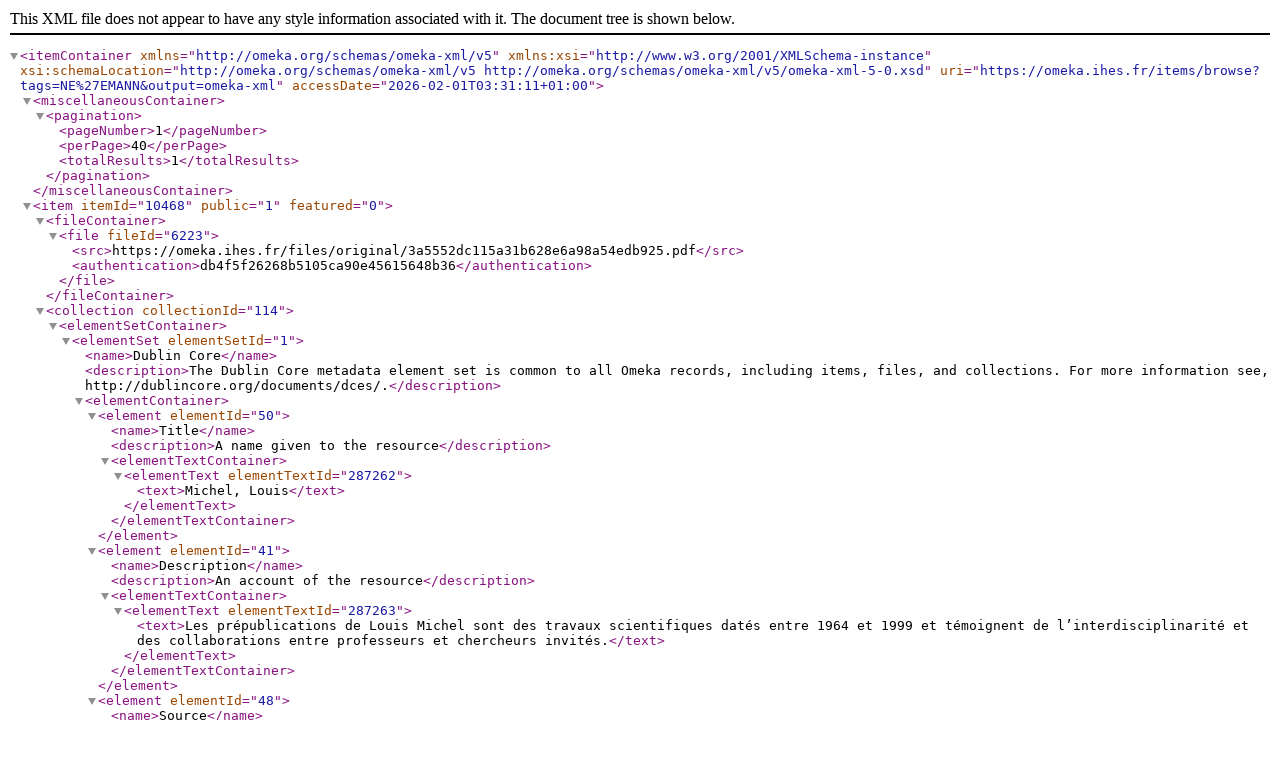

--- FILE ---
content_type: text/xml;charset=UTF-8
request_url: https://omeka.ihes.fr/items/browse?tags=NE%27EMANN&output=omeka-xml
body_size: 4790
content:
<?xml version="1.0" encoding="UTF-8"?>
<itemContainer xmlns="http://omeka.org/schemas/omeka-xml/v5" xmlns:xsi="http://www.w3.org/2001/XMLSchema-instance" xsi:schemaLocation="http://omeka.org/schemas/omeka-xml/v5 http://omeka.org/schemas/omeka-xml/v5/omeka-xml-5-0.xsd" uri="https://omeka.ihes.fr/items/browse?tags=NE%27EMANN&amp;output=omeka-xml" accessDate="2026-02-01T03:31:11+01:00">
  <miscellaneousContainer>
    <pagination>
      <pageNumber>1</pageNumber>
      <perPage>40</perPage>
      <totalResults>1</totalResults>
    </pagination>
  </miscellaneousContainer>
  <item itemId="10468" public="1" featured="0">
    <fileContainer>
      <file fileId="6223">
        <src>https://omeka.ihes.fr/files/original/3a5552dc115a31b628e6a98a54edb925.pdf</src>
        <authentication>db4f5f26268b5105ca90e45615648b36</authentication>
      </file>
    </fileContainer>
    <collection collectionId="114">
      <elementSetContainer>
        <elementSet elementSetId="1">
          <name>Dublin Core</name>
          <description>The Dublin Core metadata element set is common to all Omeka records, including items, files, and collections. For more information see, http://dublincore.org/documents/dces/.</description>
          <elementContainer>
            <element elementId="50">
              <name>Title</name>
              <description>A name given to the resource</description>
              <elementTextContainer>
                <elementText elementTextId="287262">
                  <text>Michel, Louis</text>
                </elementText>
              </elementTextContainer>
            </element>
            <element elementId="41">
              <name>Description</name>
              <description>An account of the resource</description>
              <elementTextContainer>
                <elementText elementTextId="287263">
                  <text>Les prépublications de Louis Michel sont des travaux scientifiques datés entre 1964 et 1999 et témoignent de l’interdisciplinarité et des collaborations entre professeurs et chercheurs invités.</text>
                </elementText>
              </elementTextContainer>
            </element>
            <element elementId="48">
              <name>Source</name>
              <description>A related resource from which the described resource is derived</description>
              <elementTextContainer>
                <elementText elementTextId="287264">
                  <text>P/**/**</text>
                </elementText>
              </elementTextContainer>
            </element>
            <element elementId="44">
              <name>Language</name>
              <description>A language of the resource</description>
              <elementTextContainer>
                <elementText elementTextId="287265">
                  <text>EN, FR</text>
                </elementText>
              </elementTextContainer>
            </element>
            <element elementId="38">
              <name>Coverage</name>
              <description>The spatial or temporal topic of the resource, the spatial applicability of the resource, or the jurisdiction under which the resource is relevant</description>
              <elementTextContainer>
                <elementText elementTextId="287266">
                  <text>1964-1999</text>
                </elementText>
              </elementTextContainer>
            </element>
            <element elementId="90">
              <name>Provenance</name>
              <description>A statement of any changes in ownership and custody of the resource since its creation that are significant for its authenticity, integrity, and interpretation. The statement may include a description of any changes successive custodians made to the resource.</description>
              <elementTextContainer>
                <elementText elementTextId="287267">
                  <text>IHES</text>
                </elementText>
              </elementTextContainer>
            </element>
            <element elementId="91">
              <name>Rights Holder</name>
              <description>A person or organization owning or managing rights over the resource.</description>
              <elementTextContainer>
                <elementText elementTextId="287268">
                  <text>IHES</text>
                </elementText>
              </elementTextContainer>
            </element>
          </elementContainer>
        </elementSet>
      </elementSetContainer>
    </collection>
    <itemType itemTypeId="1">
      <name>Text</name>
      <description>A resource consisting primarily of words for reading (letters, dissertatations, articles, archives). Note that facsimiles or images of texts are still of the genre Text</description>
      <elementContainer>
        <element elementId="6">
          <name>Local URL</name>
          <description>The URL of the local directory containing all assets of the website</description>
          <elementTextContainer>
            <elementText elementTextId="289895">
              <text>https://repo-archives.ihes.fr/FONDS_IHES/I_Prepublications/MICHEL/1964-1989/P_69_X032/P_69_X032.pdf</text>
            </elementText>
          </elementTextContainer>
        </element>
        <element elementId="93">
          <name>OCR</name>
          <description/>
          <elementTextContainer>
            <elementText elementTextId="289897">
              <text>Oui</text>
            </elementText>
          </elementTextContainer>
        </element>
        <element elementId="4">
          <name>Location</name>
          <description>The location of the interview</description>
          <elementTextContainer>
            <elementText elementTextId="289910">
              <text>Bures-sur-Yvette</text>
            </elementText>
          </elementTextContainer>
        </element>
        <element elementId="95">
          <name>Persons Mentioned</name>
          <description/>
          <elementTextContainer>
            <elementText elementTextId="289921">
              <text>PAULI</text>
            </elementText>
            <elementText elementTextId="289922">
              <text>EUCLIDE</text>
            </elementText>
            <elementText elementTextId="289923">
              <text>POINCARE</text>
            </elementText>
            <elementText elementTextId="289924">
              <text>ZEEMAN</text>
            </elementText>
            <elementText elementTextId="289925">
              <text>DIRAC</text>
            </elementText>
            <elementText elementTextId="289926">
              <text>BLACKETT</text>
            </elementText>
            <elementText elementTextId="289927">
              <text>OCCHIALINI</text>
            </elementText>
            <elementText elementTextId="289928">
              <text>JOLIOT</text>
            </elementText>
            <elementText elementTextId="289929">
              <text>CURIE</text>
            </elementText>
            <elementText elementTextId="289930">
              <text>ANDERSON</text>
            </elementText>
            <elementText elementTextId="289931">
              <text>EDDINGTON</text>
            </elementText>
            <elementText elementTextId="289932">
              <text>OPPENHEIMER</text>
            </elementText>
            <elementText elementTextId="289933">
              <text>O'RAFEARTAIGH</text>
            </elementText>
            <elementText elementTextId="289934">
              <text>HEISENBERG</text>
            </elementText>
            <elementText elementTextId="289935">
              <text>WIGNER</text>
            </elementText>
            <elementText elementTextId="289936">
              <text>HUND</text>
            </elementText>
            <elementText elementTextId="289937">
              <text>WEYL</text>
            </elementText>
            <elementText elementTextId="289938">
              <text>VAN DER WARDEN</text>
            </elementText>
            <elementText elementTextId="289939">
              <text>BAUER</text>
            </elementText>
            <elementText elementTextId="289940">
              <text>GRIFFIN</text>
            </elementText>
            <elementText elementTextId="289941">
              <text>MAC LANE</text>
            </elementText>
            <elementText elementTextId="289942">
              <text>BIRKHOFF</text>
            </elementText>
            <elementText elementTextId="289943">
              <text>VON NEUMANN</text>
            </elementText>
            <elementText elementTextId="289944">
              <text>HILBERT</text>
            </elementText>
            <elementText elementTextId="289945">
              <text>BANACH</text>
            </elementText>
            <elementText elementTextId="289946">
              <text>WIGNER</text>
            </elementText>
            <elementText elementTextId="289947">
              <text>NEWTON</text>
            </elementText>
            <elementText elementTextId="289948">
              <text>FANO</text>
            </elementText>
            <elementText elementTextId="289949">
              <text>RACAH</text>
            </elementText>
            <elementText elementTextId="289950">
              <text>LIE</text>
            </elementText>
            <elementText elementTextId="289951">
              <text>CARTAN</text>
            </elementText>
            <elementText elementTextId="289952">
              <text>KILLING</text>
            </elementText>
            <elementText elementTextId="289953">
              <text>CASIMIR</text>
            </elementText>
            <elementText elementTextId="289954">
              <text>BOURBAKI</text>
            </elementText>
            <elementText elementTextId="289955">
              <text>YOUNG</text>
            </elementText>
            <elementText elementTextId="289956">
              <text>BORH</text>
            </elementText>
            <elementText elementTextId="289957">
              <text>GELL-MANN</text>
            </elementText>
            <elementText elementTextId="289958">
              <text>RADICATI</text>
            </elementText>
            <elementText elementTextId="289959">
              <text>ECKART</text>
            </elementText>
            <elementText elementTextId="289960">
              <text>ABEL</text>
            </elementText>
            <elementText elementTextId="289961">
              <text>REGGE</text>
            </elementText>
            <elementText elementTextId="289962">
              <text>PONZANO</text>
            </elementText>
            <elementText elementTextId="289963">
              <text>BARGMANN</text>
            </elementText>
            <elementText elementTextId="289964">
              <text>HAMILTON</text>
            </elementText>
            <elementText elementTextId="289965">
              <text>KOSTANT</text>
            </elementText>
            <elementText elementTextId="289966">
              <text>SOURIAU</text>
            </elementText>
            <elementText elementTextId="289967">
              <text>VAN HOVE</text>
            </elementText>
            <elementText elementTextId="289968">
              <text>HEISENBERG</text>
            </elementText>
            <elementText elementTextId="289969">
              <text>SCHRODINGER</text>
            </elementText>
            <elementText elementTextId="289970">
              <text>BROGLIE</text>
            </elementText>
            <elementText elementTextId="289971">
              <text>POISSON</text>
            </elementText>
            <elementText elementTextId="289972">
              <text>RUNGE</text>
            </elementText>
            <elementText elementTextId="289973">
              <text>LENZ</text>
            </elementText>
            <elementText elementTextId="289974">
              <text>EINSTEIN</text>
            </elementText>
            <elementText elementTextId="289975">
              <text>FROBENIUS</text>
            </elementText>
            <elementText elementTextId="289976">
              <text>MACKEY</text>
            </elementText>
            <elementText elementTextId="289977">
              <text>HULTEN</text>
            </elementText>
            <elementText elementTextId="289978">
              <text>BARGMANN</text>
            </elementText>
            <elementText elementTextId="289979">
              <text>LORENTZ</text>
            </elementText>
            <elementText elementTextId="289980">
              <text>KAOT</text>
            </elementText>
            <elementText elementTextId="289981">
              <text>FERMI</text>
            </elementText>
            <elementText elementTextId="289982">
              <text>MENDELEEV</text>
            </elementText>
            <elementText elementTextId="289983">
              <text>BORN</text>
            </elementText>
            <elementText elementTextId="289984">
              <text>LONDON</text>
            </elementText>
            <elementText elementTextId="289985">
              <text>EYRING</text>
            </elementText>
            <elementText elementTextId="289986">
              <text>WALTER</text>
            </elementText>
            <elementText elementTextId="289987">
              <text>KIMBALL</text>
            </elementText>
            <elementText elementTextId="289988">
              <text>JAHN</text>
            </elementText>
            <elementText elementTextId="289989">
              <text>TELLER</text>
            </elementText>
            <elementText elementTextId="289990">
              <text>BOSE</text>
            </elementText>
            <elementText elementTextId="289991">
              <text>WEIZSAKER</text>
            </elementText>
            <elementText elementTextId="289992">
              <text>COULOMB</text>
            </elementText>
            <elementText elementTextId="289993">
              <text>COKER</text>
            </elementText>
            <elementText elementTextId="289994">
              <text>MOORE</text>
            </elementText>
            <elementText elementTextId="289995">
              <text>FRANZINI</text>
            </elementText>
            <elementText elementTextId="289996">
              <text>SHELL</text>
            </elementText>
            <elementText elementTextId="289997">
              <text>MAYER</text>
            </elementText>
            <elementText elementTextId="289998">
              <text>JENSEN</text>
            </elementText>
            <elementText elementTextId="289999">
              <text>SHALIT</text>
            </elementText>
            <elementText elementTextId="290000">
              <text>TALMI</text>
            </elementText>
            <elementText elementTextId="290001">
              <text>BOHR</text>
            </elementText>
            <elementText elementTextId="290002">
              <text>MOTTELSON</text>
            </elementText>
            <elementText elementTextId="290003">
              <text>INGLIS</text>
            </elementText>
            <elementText elementTextId="290004">
              <text>YUKAWA</text>
            </elementText>
            <elementText elementTextId="290005">
              <text>FEYNMAN</text>
            </elementText>
            <elementText elementTextId="290006">
              <text>HAAG</text>
            </elementText>
            <elementText elementTextId="290007">
              <text>KASTLER</text>
            </elementText>
            <elementText elementTextId="290008">
              <text>GELFAND</text>
            </elementText>
            <elementText elementTextId="290009">
              <text>SEGAL</text>
            </elementText>
            <elementText elementTextId="290010">
              <text>POLISH</text>
            </elementText>
            <elementText elementTextId="290011">
              <text>MINKOWSKI</text>
            </elementText>
            <elementText elementTextId="290012">
              <text>CHRISTENSON</text>
            </elementText>
            <elementText elementTextId="290013">
              <text>CRONIN</text>
            </elementText>
            <elementText elementTextId="290014">
              <text>FITCH</text>
            </elementText>
            <elementText elementTextId="290015">
              <text>TURLEY</text>
            </elementText>
            <elementText elementTextId="290016">
              <text>SAKATA</text>
            </elementText>
            <elementText elementTextId="290017">
              <text>NE'EMANN</text>
            </elementText>
            <elementText elementTextId="290018">
              <text>OKUBO</text>
            </elementText>
            <elementText elementTextId="290019">
              <text>GOURDIN</text>
            </elementText>
            <elementText elementTextId="290020">
              <text>NISHIJIMA</text>
            </elementText>
            <elementText elementTextId="290021">
              <text>CABBIBO</text>
            </elementText>
            <elementText elementTextId="290022">
              <text>ADLER</text>
            </elementText>
            <elementText elementTextId="290023">
              <text>WEISSBERGER</text>
            </elementText>
            <elementText elementTextId="290024">
              <text>OAKES</text>
            </elementText>
            <elementText elementTextId="290025">
              <text>RENNER</text>
            </elementText>
            <elementText elementTextId="290026">
              <text>GURSEY</text>
            </elementText>
            <elementText elementTextId="290027">
              <text>GALILEE</text>
            </elementText>
            <elementText elementTextId="290028">
              <text>DALITZ</text>
            </elementText>
            <elementText elementTextId="290029">
              <text>LIPKIN</text>
            </elementText>
          </elementTextContainer>
        </element>
      </elementContainer>
    </itemType>
    <elementSetContainer>
      <elementSet elementSetId="1">
        <name>Dublin Core</name>
        <description>The Dublin Core metadata element set is common to all Omeka records, including items, files, and collections. For more information see, http://dublincore.org/documents/dces/.</description>
        <elementContainer>
          <element elementId="43">
            <name>Identifier</name>
            <description>An unambiguous reference to the resource within a given context</description>
            <elementTextContainer>
              <elementText elementTextId="289894">
                <text>P_69_X032.pdf</text>
              </elementText>
            </elementTextContainer>
          </element>
          <element elementId="42">
            <name>Format</name>
            <description>The file format, physical medium, or dimensions of the resource</description>
            <elementTextContainer>
              <elementText elementTextId="289896">
                <text>A4</text>
              </elementText>
              <elementText elementTextId="289912">
                <text>97 f.</text>
              </elementText>
            </elementTextContainer>
          </element>
          <element elementId="50">
            <name>Title</name>
            <description>A name given to the resource</description>
            <elementTextContainer>
              <elementText elementTextId="289898">
                <text>Applications of Group Theory to Quantum Physics : Algebraic Apects</text>
              </elementText>
            </elementTextContainer>
          </element>
          <element elementId="39">
            <name>Creator</name>
            <description>An entity primarily responsible for making the resource</description>
            <elementTextContainer>
              <elementText elementTextId="289899">
                <text>MICHEL</text>
              </elementText>
            </elementTextContainer>
          </element>
          <element elementId="41">
            <name>Description</name>
            <description>An account of the resource</description>
            <elementTextContainer>
              <elementText elementTextId="289900">
                <text>Lectures given at the 1969 Battelle Summer Rencontres in Mathematics and Physics. Seattle - Washington - USA</text>
              </elementText>
            </elementTextContainer>
          </element>
          <element elementId="49">
            <name>Subject</name>
            <description>The topic of the resource</description>
            <elementTextContainer>
              <elementText elementTextId="289901">
                <text>THEORIE DES GROUPES</text>
              </elementText>
              <elementText elementTextId="289902">
                <text>THEORIE QUANTIQUE</text>
              </elementText>
              <elementText elementTextId="289903">
                <text>CONGRES ET CONFERENCES</text>
              </elementText>
              <elementText elementTextId="289904">
                <text>ATOMES</text>
              </elementText>
              <elementText elementTextId="289905">
                <text>MOLECULES</text>
              </elementText>
              <elementText elementTextId="289906">
                <text>PHYSIQUE NUCLEAIRE</text>
              </elementText>
              <elementText elementTextId="289907">
                <text>SYMETRIE</text>
              </elementText>
              <elementText elementTextId="289908">
                <text>HADRONS</text>
              </elementText>
            </elementTextContainer>
          </element>
          <element elementId="40">
            <name>Date</name>
            <description>A point or period of time associated with an event in the lifecycle of the resource</description>
            <elementTextContainer>
              <elementText elementTextId="289909">
                <text>09/1969</text>
              </elementText>
            </elementTextContainer>
          </element>
          <element elementId="51">
            <name>Type</name>
            <description>The nature or genre of the resource</description>
            <elementTextContainer>
              <elementText elementTextId="289911">
                <text>TEXTE</text>
              </elementText>
              <elementText elementTextId="289920">
                <text>PREPUBLICATION</text>
              </elementText>
            </elementTextContainer>
          </element>
          <element elementId="48">
            <name>Source</name>
            <description>A related resource from which the described resource is derived</description>
            <elementTextContainer>
              <elementText elementTextId="289913">
                <text>P/69/X032</text>
              </elementText>
            </elementTextContainer>
          </element>
          <element elementId="45">
            <name>Publisher</name>
            <description>An entity responsible for making the resource available</description>
            <elementTextContainer>
              <elementText elementTextId="289914">
                <text>IHES</text>
              </elementText>
            </elementTextContainer>
          </element>
          <element elementId="90">
            <name>Provenance</name>
            <description>A statement of any changes in ownership and custody of the resource since its creation that are significant for its authenticity, integrity, and interpretation. The statement may include a description of any changes successive custodians made to the resource.</description>
            <elementTextContainer>
              <elementText elementTextId="289915">
                <text>IHES</text>
              </elementText>
            </elementTextContainer>
          </element>
          <element elementId="44">
            <name>Language</name>
            <description>A language of the resource</description>
            <elementTextContainer>
              <elementText elementTextId="289916">
                <text>EN</text>
              </elementText>
            </elementTextContainer>
          </element>
          <element elementId="38">
            <name>Coverage</name>
            <description>The spatial or temporal topic of the resource, the spatial applicability of the resource, or the jurisdiction under which the resource is relevant</description>
            <elementTextContainer>
              <elementText elementTextId="289917">
                <text>1969</text>
              </elementText>
            </elementTextContainer>
          </element>
          <element elementId="91">
            <name>Rights Holder</name>
            <description>A person or organization owning or managing rights over the resource.</description>
            <elementTextContainer>
              <elementText elementTextId="289918">
                <text>IHES</text>
              </elementText>
              <elementText elementTextId="289919">
                <text>MICHEL</text>
              </elementText>
            </elementTextContainer>
          </element>
        </elementContainer>
      </elementSet>
    </elementSetContainer>
    <tagContainer>
      <tag tagId="53">
        <name>1969</name>
      </tag>
      <tag tagId="3242">
        <name>ABEL</name>
      </tag>
      <tag tagId="933">
        <name>ADLER</name>
      </tag>
      <tag tagId="2760">
        <name>ANDERSON</name>
      </tag>
      <tag tagId="9132">
        <name>ATOMES</name>
      </tag>
      <tag tagId="3221">
        <name>BANACH</name>
      </tag>
      <tag tagId="2113">
        <name>BARGMANN</name>
      </tag>
      <tag tagId="1401">
        <name>BAUER</name>
      </tag>
      <tag tagId="1078">
        <name>BIRKHOFF</name>
      </tag>
      <tag tagId="5876">
        <name>BLACKETT</name>
      </tag>
      <tag tagId="1970">
        <name>BOHR</name>
      </tag>
      <tag tagId="5246">
        <name>BORH</name>
      </tag>
      <tag tagId="1971">
        <name>BORN</name>
      </tag>
      <tag tagId="4770">
        <name>BOSE</name>
      </tag>
      <tag tagId="4924">
        <name>BOURBAKI</name>
      </tag>
      <tag tagId="9421">
        <name>BROGLIE</name>
      </tag>
      <tag tagId="1995">
        <name>CABBIBO</name>
      </tag>
      <tag tagId="164">
        <name>CARTAN</name>
      </tag>
      <tag tagId="175">
        <name>CASIMIR</name>
      </tag>
      <tag tagId="9431">
        <name>CHRISTENSON</name>
      </tag>
      <tag tagId="8938">
        <name>COKER</name>
      </tag>
      <tag tagId="8633">
        <name>CONGRES ET CONFERENCES</name>
      </tag>
      <tag tagId="5722">
        <name>COULOMB</name>
      </tag>
      <tag tagId="9432">
        <name>CRONIN</name>
      </tag>
      <tag tagId="7593">
        <name>CURIE</name>
      </tag>
      <tag tagId="1953">
        <name>DALITZ</name>
      </tag>
      <tag tagId="1969">
        <name>DIRAC</name>
      </tag>
      <tag tagId="9419">
        <name>ECKART</name>
      </tag>
      <tag tagId="7582">
        <name>EDDINGTON</name>
      </tag>
      <tag tagId="1250">
        <name>EINSTEIN</name>
      </tag>
      <tag tagId="40">
        <name>EN</name>
      </tag>
      <tag tagId="6506">
        <name>EUCLIDE</name>
      </tag>
      <tag tagId="9423">
        <name>EYRING</name>
      </tag>
      <tag tagId="9196">
        <name>FANO</name>
      </tag>
      <tag tagId="2309">
        <name>FERMI</name>
      </tag>
      <tag tagId="7032">
        <name>FEYNMAN</name>
      </tag>
      <tag tagId="3758">
        <name>FITCH</name>
      </tag>
      <tag tagId="9426">
        <name>FRANZINI</name>
      </tag>
      <tag tagId="2607">
        <name>FROBENIUS</name>
      </tag>
      <tag tagId="6444">
        <name>GALILEE</name>
      </tag>
      <tag tagId="638">
        <name>GELFAND</name>
      </tag>
      <tag tagId="7057">
        <name>GELL-MANN</name>
      </tag>
      <tag tagId="2362">
        <name>GOURDIN</name>
      </tag>
      <tag tagId="5373">
        <name>GRIFFIN</name>
      </tag>
      <tag tagId="1992">
        <name>GURSEY</name>
      </tag>
      <tag tagId="168">
        <name>HAAG</name>
      </tag>
      <tag tagId="9415">
        <name>HADRONS</name>
      </tag>
      <tag tagId="3680">
        <name>HAMILTON</name>
      </tag>
      <tag tagId="166">
        <name>HEISENBERG</name>
      </tag>
      <tag tagId="145">
        <name>HILBERT</name>
      </tag>
      <tag tagId="9155">
        <name>HULTEN</name>
      </tag>
      <tag tagId="9305">
        <name>HUND</name>
      </tag>
      <tag tagId="9429">
        <name>INGLIS</name>
      </tag>
      <tag tagId="9306">
        <name>JAHN</name>
      </tag>
      <tag tagId="3729">
        <name>JENSEN</name>
      </tag>
      <tag tagId="9416">
        <name>JOLIOT</name>
      </tag>
      <tag tagId="9422">
        <name>KAOT</name>
      </tag>
      <tag tagId="242">
        <name>KASTLER</name>
      </tag>
      <tag tagId="7797">
        <name>KILLING</name>
      </tag>
      <tag tagId="9424">
        <name>KIMBALL</name>
      </tag>
      <tag tagId="1985">
        <name>KOSTANT</name>
      </tag>
      <tag tagId="8189">
        <name>LENZ</name>
      </tag>
      <tag tagId="3209">
        <name>LIE</name>
      </tag>
      <tag tagId="2034">
        <name>LIPKIN</name>
      </tag>
      <tag tagId="7095">
        <name>LONDON</name>
      </tag>
      <tag tagId="2380">
        <name>LORENTZ</name>
      </tag>
      <tag tagId="2054">
        <name>MAC LANE</name>
      </tag>
      <tag tagId="2130">
        <name>MACKEY</name>
      </tag>
      <tag tagId="504">
        <name>MAYER</name>
      </tag>
      <tag tagId="8425">
        <name>MENDELEEV</name>
      </tag>
      <tag tagId="48">
        <name>MICHEL</name>
      </tag>
      <tag tagId="147">
        <name>MINKOWSKI</name>
      </tag>
      <tag tagId="8712">
        <name>MOLECULES</name>
      </tag>
      <tag tagId="2131">
        <name>MOORE</name>
      </tag>
      <tag tagId="2035">
        <name>MOTTELSON</name>
      </tag>
      <tag tagId="9435">
        <name>NE'EMANN</name>
      </tag>
      <tag tagId="153">
        <name>NEWTON</name>
      </tag>
      <tag tagId="3827">
        <name>NISHIJIMA</name>
      </tag>
      <tag tagId="9417">
        <name>O'RAFEARTAIGH</name>
      </tag>
      <tag tagId="9259">
        <name>OAKES</name>
      </tag>
      <tag tagId="9351">
        <name>OCCHIALINI</name>
      </tag>
      <tag tagId="6570">
        <name>OKUBO</name>
      </tag>
      <tag tagId="58">
        <name>OPPENHEIMER</name>
      </tag>
      <tag tagId="4876">
        <name>PAULI</name>
      </tag>
      <tag tagId="8320">
        <name>PHYSIQUE NUCLEAIRE</name>
      </tag>
      <tag tagId="1079">
        <name>POINCARE</name>
      </tag>
      <tag tagId="1617">
        <name>POISSON</name>
      </tag>
      <tag tagId="9430">
        <name>POLISH</name>
      </tag>
      <tag tagId="9420">
        <name>PONZANO</name>
      </tag>
      <tag tagId="886">
        <name>PREPUBLICATION</name>
      </tag>
      <tag tagId="9301">
        <name>RACAH</name>
      </tag>
      <tag tagId="508">
        <name>RADICATI</name>
      </tag>
      <tag tagId="3137">
        <name>REGGE</name>
      </tag>
      <tag tagId="8232">
        <name>RENNER</name>
      </tag>
      <tag tagId="7516">
        <name>RUNGE</name>
      </tag>
      <tag tagId="9434">
        <name>SAKATA</name>
      </tag>
      <tag tagId="1221">
        <name>SCHRODINGER</name>
      </tag>
      <tag tagId="1169">
        <name>SEGAL</name>
      </tag>
      <tag tagId="9427">
        <name>SHALIT</name>
      </tag>
      <tag tagId="129">
        <name>SHELL</name>
      </tag>
      <tag tagId="4917">
        <name>SOURIAU</name>
      </tag>
      <tag tagId="7309">
        <name>SYMETRIE</name>
      </tag>
      <tag tagId="9428">
        <name>TALMI</name>
      </tag>
      <tag tagId="9142">
        <name>TELLER</name>
      </tag>
      <tag tagId="7602">
        <name>THEORIE DES GROUPES</name>
      </tag>
      <tag tagId="1366">
        <name>THEORIE QUANTIQUE</name>
      </tag>
      <tag tagId="9433">
        <name>TURLEY</name>
      </tag>
      <tag tagId="9418">
        <name>VAN DER WARDEN</name>
      </tag>
      <tag tagId="384">
        <name>VAN HOVE</name>
      </tag>
      <tag tagId="7123">
        <name>VON NEUMANN</name>
      </tag>
      <tag tagId="4014">
        <name>WALTER</name>
      </tag>
      <tag tagId="9436">
        <name>WEISSBERGER</name>
      </tag>
      <tag tagId="9425">
        <name>WEIZSAKER</name>
      </tag>
      <tag tagId="1080">
        <name>WEYL</name>
      </tag>
      <tag tagId="150">
        <name>WIGNER</name>
      </tag>
      <tag tagId="954">
        <name>YOUNG</name>
      </tag>
      <tag tagId="7934">
        <name>YUKAWA</name>
      </tag>
      <tag tagId="172">
        <name>ZEEMAN</name>
      </tag>
    </tagContainer>
  </item>
</itemContainer>
